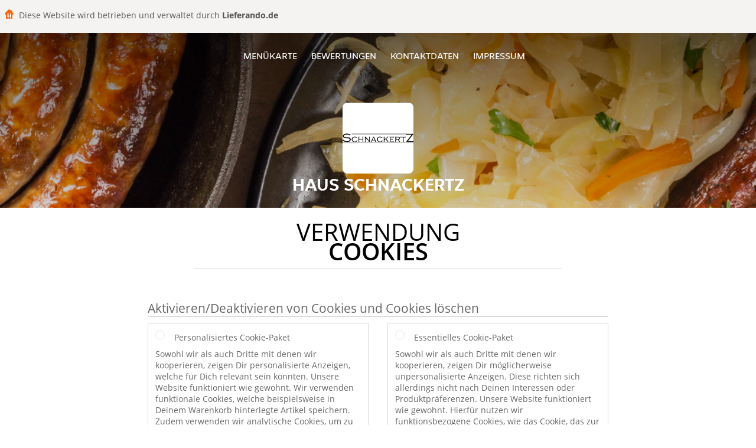

--- FILE ---
content_type: text/html; charset=utf-8
request_url: https://www.hausschnackertz.de/cookiestatement
body_size: 7235
content:
<!DOCTYPE html>
<html itemscope="itemscope" itemtype="http://schema.org/WebPage" lang="de"
      xml:lang="de" xmlns="http://www.w3.org/1999/xhtml">
<head>
    <title>Haus Schnackertz - Essen online bestellen in Köln</title>
    <meta name="description" content="Wähle deine Lieblingsgerichte von der Haus Schnackertz Speisekarte in Köln und bestelle einfach online. Genieße leckeres Essen, schnell geliefert!"/>
    <meta name="keywords" content="Haus Schnackertz, Haus Schnackertz, Essen bestellen, Haus Schnackertz Köln, Essen liefern, Deutsch, Deutsche Gerichte"/>
    <meta http-equiv="content-type" content="text/html; charset=UTF-8"/>
    <meta name="theme-color" content="#55ADDE"/>
    <meta name='viewport' content='width=device-width, initial-scale=1.0, maximum-scale=1.0, user-scalable=0'/>
    <meta name="showOrderModule" content="false" />
    <meta name="orderUrl" content="http://www.lieferando.de/haus-schnackertz">
    <meta name="orderButtonText" content="Online Essen bestellen">
    <link rel="shortcut icon" href="/favicon.ico"/>
    <link rel="stylesheet" type="text/css" href="/style/style.css?v=07dbf1cee8b45da5f1bebda63e6810a5&amp;reset=1&w0lk8RxQJ"/>
    <link rel="stylesheet" type="text/css" href="/assets/css/takeaway.css?w0lk8RxQJ"/>
    <link rel="stylesheet" type="text/css" href="/font-awesome/css/font-awesome.min.css?w0lk8RxQJ"/>
        <script src="/js/cookie-helper.js" type="application/javascript"></script>
    <script src="/js/jquery-3.1.1.min.js?w0lk8RxQJ"></script>
    <script src="/assets/js/app.js?w0lk8RxQJ"></script>
        <script>
        var site = {
            aPath: '/',
            local: '//',
            language: 'de',
            path : '/',
            domain : 'lieferando.de',
            cc : '2',
            tz : 'Europe/Berlin',
            tzData : 'Europe/Berlin|CET CEST CEMT|-10 -20 -30|01010101010101210101210101010101010101010101010101010101010101010101010101010101010101010101010101010101010101010101010101010101010101010101010|-2aFe0 11d0 1iO0 11A0 1o00 11A0 Qrc0 6i00 WM0 1fA0 1cM0 1cM0 1cM0 kL0 Nc0 m10 WM0 1ao0 1cp0 dX0 jz0 Dd0 1io0 17c0 1fA0 1a00 1ehA0 1a00 1cM0 1cM0 1cM0 1cM0 1cM0 1cM0 1cM0 1fA0 1cM0 1cM0 1cM0 1cM0 1cM0 1cM0 1cM0 1cM0 1cM0 1cM0 1cM0 1fA0 1cM0 1cM0 1cM0 1cM0 1cM0 1cM0 1cM0 1cM0 1cM0 1cM0 1fA0 1o00 11A0 1o00 11A0 1o00 11A0 1qM0 WM0 1qM0 WM0 1qM0 11A0 1o00 11A0 1o00 11A0 1qM0 WM0 1qM0 WM0 1qM0 WM0 1qM0 11A0 1o00 11A0 1o00 11A0 1qM0 WM0 1qM0 WM0 1qM0 11A0 1o00 11A0 1o00 11A0 1o00 11A0 1qM0 WM0 1qM0 WM0 1qM0 11A0 1o00 11A0 1o00 11A0 1qM0 WM0 1qM0 WM0 1qM0 11A0 1o00 11A0 1o00 11A0 1o00 11A0 1qM0 WM0 1qM0 WM0 1qM0 11A0 1o00 11A0 1o00 11A0 1qM0 WM0 1qM0 WM0 1qM0 WM0 1qM0 11A0 1o00 11A0 1o00|41e5',
            cookieWall: true,
            forceGeo: false,
        }
    </script>
</head>

<body class="servicepage">
    <div class="powerbyheader">
        <div class="image">
            <img src="/tpl/templaterevamped/images/home.svg" alt="Lieferando logo"/>
        </div>
        <div class="text">
            Diese Website wird betrieben und verwaltet durch <p>Lieferando.de</p>
        </div>
    </div>
<div class="header">
    <div id="navigationopenbutton" class="menubutton"><i class="fa fa-bars fa-2x" aria-hidden="true"></i></div>

    <div class="nav">
        <div id="navigationclosebutton" class="menubutton"><i class="fa fa-close fa-2x" aria-hidden="true"></i></div>
        <div class="nav-wrapper">
            <ul>
                <li><a href="/" title="Die Menükarte von Haus Schnackertz ansehen">Menükarte</a></li>
<li><a href="/review" title="Bewertungen zu Haus Schnackertz ansehen">Bewertungen</a></li>
<li><a href="/contact" title="Nehmen Sie Kontakt mit Haus Schnackertz auf">Kontaktdaten</a></li>
<li><a href="/colofon" title="">Impressum</a></li>
            </ul>
        </div>
    </div>
</div>
<div class="templaterevamped-hero">
    <div class="templaterevamped-header">
        <div class="restaurantlogo">
            <img src="//static.lieferando.de/images/restaurants/de/O1Q0P5P/logo_465x320.png">
        </div>
        <h1>
            HAUS SCHNACKERTZ        </h1>
    </div>
</div>
<div class="full privacystatement">
    <div class="specials clearfix">
        <h1 class="title"><span>Verwendung</span>Cookies</h1>
            <script>
        const _COOKIE_SETTINGS_I18N = {"DESC":"","ESSENTIAL_TEXT":"Sowohl wir als auch Dritte mit denen wir kooperieren, zeigen Dir m\u00f6glicherweise unpersonalisierte Anzeigen. Diese richten sich allerdings nicht nach Deinen Interessen oder Produktpr\u00e4ferenzen. Unsere Website funktioniert wie gewohnt. Hierf\u00fcr nutzen wir funktionsbezogene Cookies, wie das Cookie, das zur Speicherung des Inhalts Deines Warenkorbs f\u00fcr ein bestimmtes Restaurants dient. Zudem verwenden wir analytische Cookies, um zu sehen, wie man die Website verbessern kann.","ESSENTIAL_TITLE":"Essentielles Cookie-Paket","MESSAGE_SETTINGS_UPDATED":"Deine Daten wurden aktualisiert.","PERSONALISED_TEXT":"Sowohl wir als auch Dritte mit denen wir kooperieren, zeigen Dir personalisierte Anzeigen, welche f\u00fcr Dich relevant sein k\u00f6nnten. Unsere Website funktioniert wie gewohnt. Wir verwenden funktionale Cookies, welche beispielsweise in Deinem Warenkorb hinterlegte Artikel speichern. Zudem verwenden wir analytische Cookies, um zu sehen, wie man die Website verbessern kann.","PERSONALISED_TITLE":"Personalisiertes Cookie-Paket","TITLE":"Aktivieren\/Deaktivieren von Cookies und Cookies l\u00f6schen"};
    </script>
    <div class="js-container-cookie-settings"></div>
            
<h2 class="termsandconditions">
Cookie-Erklärung
</h2>

<p class="termsandconditions">
Takeaway.com nutzt auf ihren Websites und in ihren Anwendungen Cookies, Tracker, Skripte und Social-Media-Buttons (im Folgenden gemeinsam die „Technologien“ genannt), die uns dabei helfen, Benutzern ein besseres, schnelleres und sichereres Erlebnis zu bieten. Auch die von Takeaway.com eingesetzten Dritten nutzen diese Technologien. Natürlich nehmen wir den Schutz Ihrer Daten im Zusammenhang mit diesen Technologien sehr ernst. Für weitere Informationen darüber, wie wir mit Ihren Daten umgehen, möchten wir Sie gerne auf unsere <a href="https://hausschnackertz.de/privacystatement" rel="nofollow" >Datenschutzerklärung</a> verweisen.

Mit dieser Cookie-Erklärung möchten wir Ihnen gerne erklären, welche Technologien wir verwenden und warum wir sie verwenden. Wenn Sie noch weitere Fragen über unsere Verwendung von Technologien oder über den Schutz Ihrer Daten im Zusammenhang mit diesen Technologien haben, können Sie uns eine E-Mail schicken: <a href="mailto:privacy-concerns@takeaway.com">privacy-concerns@takeaway.com</a>.
</p>

<h2 class="termsandconditions">
Welche Technologien verwenden wir?
</h2>

<p class="termsandconditions">
 Wie bereits zuvor erwähnt, verwenden wir verschiedene Technologien, um Daten zu sammeln. Unter anderem setzen wir Skripte, Tracker und Cookies ein. Im Folgenden erläutern wir die Technologien, die wir verwenden.
</p>

<p>1. <i>Was ist ein Skript?</i></p>

<p class="termsandconditions">
Ein Skript ist ein kurzer Programmcode, der die Funktionalität und Interaktivität unserer Website unterstützt. Dieser Code kann auf unserem Server oder auf Ihrem Gerät ausgeführt wird.
</p>

<p>2. <i>Was ist ein Tracker?</i></p>

<p class="termsandconditions">
Ein Tracker ist ein kurzes, unsichtbares Textfragment oder eine Abbildung auf unserer Website, der bzw. die dazu dient, den Verkehr auf unserer Website zu erfassen. Um den Verkehr zu erfassen, setzen wir mehrere Tracker ein, die jeweils verschiedene Informationen über Sie speichern. Wir können auch Dritten gestatten, dass sie Tracker auf unserer Website setzen, damit sie für uns den Verkehr auf unserer Website überwachen.
</p>

<p>3. <i>Was sind Cookies?</i></p>

<p class="termsandconditions">
Ein Cookie ist eine simple, kleine Textdatei, die mit den Seiten unserer Website mitgeschickt und von Ihrem Webbrowser auf der Festplatte Ihres Computers abgelegt wird. Manche Cookies dienen lediglich dazu, beim Besuch einer Website eine Verbindung zwischen Ihren Aktivitäten auf unserer Website herzustellen. Andere Cookies werden dauerhaft auf der Festplatte Ihres Computers gespeichert und werden an unsere Server oder die Server der Dritten zurückgesendet, die die Cookies für uns gesetzt haben, sobald Sie unsere Website erneut besuchen.
</p>

<p>4. <i>Was sind Social-Media-Buttons?</i></p>

<p class="termsandconditions">
Außer Cookies nutzen unsere Websites auch Social-Media-Buttons. Diese Buttons dienen dazu, Webseiten auf sozialen Netzwerken wie Facebook, Twitter, Google+ und YouTube bewerben („liken“) oder teilen („tweeten“) zu können. Diese Buttons funktionieren mithilfe von Codefragmenten, die von Facebook, Twitter, Google+ und YouTube stammen.
</p>

<h2 class="termsandconditions">
Warum verwenden wir diese Technologien?
</h2>

<p class="termsandconditions">
Wir setzen Cookies, Tracker und Skripte zu verschiedenen Zwecken ein, und zwar zu Funktions-, Analyse- und Marketingzwecken. Im Folgenden präsentieren wir eine Übersicht der verschiedenen Zwecke für die Verwendung der Technologien. Für eine spezifische Übersicht aller von uns verwendeten Technologien, die entsprechenden Zwecke und spezifischen Funktionen der Technologien möchten wir Sie auf unsere <a href="https://www.lieferando.de/technologies" rel="nofollow">Liste der Technologien</a> verweisen. Wir passen diese Liste regelmäßig an, um Ihnen eine möglichst genaue Übersicht über die von uns verwendeten Technologien zu bieten.
</p>



<p>1. <i>Funktionszwecke</i></p>

<p class="termsandconditions">
Wir verwenden verschiedene Technologien, um dafür zu sorgen, dass unsere Website optimal funktioniert und einfach zu verwenden ist. Zu diesem Zweck setzen wir Skripte und Cookies ein. Skripte sorgen dafür, dass die Website interaktiv ist und dass tatsächlich etwas passiert, wenn Sie auf eine Schaltfläche klicken. Cookies dienen dazu, Funktionen wie den Einkaufskorb zu ermöglichen. Ohne Cookies könnten die von Ihnen ausgewählten Produkte nicht im Einkaufskorb gespeichert werden. Auch die Speicherung Ihrer Adresse ist eine Funktion, die ohne Cookies nicht funktionieren würde.

Manche Technologien, die zu Funktionszwecken eingesetzt werden, sind für die Funktionalität unserer Website so wichtig, dass sie nicht ausgeschaltet werden können. Diese Technologien werden nach Ihrem Besuch auf unserer Website nur für ein paar Stunden gespeichert.
</p>

<p>2. <i>Analysezwecke</i></p>

<p class="termsandconditions">
Wir analysieren anhand von Cookies und Trackern Ihr Verhalten auf unserer Website, um unsere Website verbessern und an Ihre Wünsche anpassen zu können. Wir hoffen, unsere Website auf diese Weise möglichst benutzerfreundlich gestalten zu können. Zum Beispiel erfassen wir, welche Seiten am häufigsten besucht werden und wie Sie auf unserer Website navigieren.
</p>

<p>3. <i>Marketingzwecke</i></p>

<p class="termsandconditions">
Wir hoffen natürlich, dass Sie unsere Website möglichst häufig nutzen, und verwenden aus diesem Grund Cookies und Tracker zu Werbezwecken. Mithilfe von Cookies können wir Ihnen interessante Angebote und/oder Rabatte anbieten. Zu diesem Zweck analysieren wir unter anderem, wie oft Sie unsere Website nutzen und welche Produkte Sie interessieren. So können wir unser Angebot und unsere Anzeigen besser auf Ihre Wünsche abstimmen.

Ein weiterer Marketingzweck, für den wir Tracker verwenden, ist es zu prüfen, ob Sie von einer Website unserer Werbepartner auf unsere Seite kommen. Das ist notwendig, da wir unsere Werbepartner für die Kunden bezahlen müssen, die über ihre Plattform unsere Website besuchen (oder eine Bestellung auf unserer Plattform aufgeben).
</p>


<h2 class="termsandconditions">
Der Schutz Ihrer Daten durch uns und durch Dritte
</h2>

<p>1. <i>Der Schutz Ihrer Daten durch Takeaway.com</i></p>

<p class="termsandconditions">
Takeaway.com nimmt den Schutz Ihrer Daten ernst und ergreift geeignete Maßnahmen, um Missbrauch, Verlust, unbefugten Zugriff, unerwünschte Veröffentlichung und unerlaubte Änderung zu bekämpfen. Wenn Sie den Verdacht haben, dass Ihre Daten nicht angemessen geschützt sind oder Sie Hinweise auf Missbrauch haben, dann können Sie uns eine E-Mail schicken: <a href="mailto:privacy-concerns@takeaway.com">privacy-concerns@takeaway.com</a>.
</p>

<p>2. <i>Technologien von Dritten</i></p>

<p class="termsandconditions">
Wie bereits erwähnt, setzen wir Technologien von Dritten ein. Diese Dritten helfen uns dabei, die beschriebenen Ziele zu erreichen. Wir gestatten es Dritten nicht, Ihre Daten zu eigenen Zwecken oder solchen Zwecken zu nutzen, die nicht mit unseren Zwecken übereinstimmen, die wir in dieser Erklärung beschrieben haben.

Mit Dritten, die in unserem Auftrag Technologien auf unserer Website platzieren, schließen wir Verarbeitungsverträge, um ein einheitliches Datenschutz- und Geheimhaltungsniveau für Ihre Daten zu gewährleisten. Wir sind auch weiterhin für die Verarbeitung Ihrer persönlichen Daten im Auftrag von Takeaway.com verantwortlich.
</p>



<h2 class="termsandconditions">
Welche Rechte haben Sie?
</h2>

<p>1. <i>Aktivieren und Deaktivieren von Cookies und Löschen von Cookies</i></p>

<p class="termsandconditions">
Sie können Ihre Präferenzen für die Technologien (im Internet häufig nur als Cookies bezeichnet) jederzeit anpassen. Außerdem haben Sie die Möglichkeit, bereits gesetzte Cookies (nur Cookies speichern Daten auf Ihrem Gerät) zu löschen. Wenn Sie die Technologien deaktivieren, kann es sein, dass Teile unserer Website nicht mehr funktionieren. Technologien, die für die Funktionalität der Website notwendig sind (unter anderem diverse Skripte und Cookies) können nicht deaktiviert werden.

Klicken Sie auf einen der folgenden Links, um herauszufinden, wie Sie die Einstellungen für jeden Browser anpassen und eventuell Cookies löschen können:
</p>

<ul>
  <li><a href="https://support.google.com/chrome/answer/95647?hl=de">Chrome</a></li>
  <li><a href="https://support.mozilla.org/nl/kb/cookies-verwijderen-gegevens-wissen-websites-opgeslagen">Firefox</a></li>
  <li><a href="https://support.microsoft.com/de-de/help/17442/windows-internet-explorer-delete-manage-cookies">Internet Explorer</a></li>
  <li><a href="https://support.microsoft.com/de-de/help/10607/microsoft-edge-view-delete-browser-history">Edge</a></li>
  <li><a href="https://support.apple.com/de-de/HT201265">Safari (iOS)</a></li>
  <li><a href="https://support.apple.com/kb/PH21411?locale=nl_NL">Safari (macOS)</a></li>

</ul>

<p>2. <i>Recht auf Einsichtnahme, Korrektur oder Löschung Ihrer Daten</i></p>

<p class="termsandconditions">
Sie haben das Recht, die Einsichtnahme, Korrektur oder Löschung Ihrer Daten zu beantragen (weitere Informationen finden Sie in unserer <a href="https://hausschnackertz.de/privacystatement" rel="nofollow" >Datenschutzerklärung</a>. Um Missbrauch zu verhindern, können wir Sie bei einem solchen Antrag bitten, sich entsprechend zu identifizieren. Wenn Sie eine Einsichtnahme in persönliche Daten im Zusammenhang mit einem Cookie wünschen, müssen Sie eine Kopie des jeweiligen Cookies mitsenden. Sie finden die Cookies in den Einstellungen Ihres Browsers.

Wenn Sie einen solchen Antrag stellen möchten, können Sie uns eine E-Mail schicken: <a href="mailto:privacy-concerns@takeaway.com">privacy-concerns@takeaway.com</a>. Takeaway.com wird so schnell wie möglich, aber spätestens innerhalb von vier Wochen auf Ihren Antrag reagieren.

</p>

<p>3. <i>Tipps, Fragen und Beschwerden</i></p>

<p class="termsandconditions">
Für weitere Informationen über unsere Datenschutzrichtlinien und die Verarbeitung Ihrer persönlichen Daten möchten wir Sie gerne auf unsere <a href="https://hausschnackertz.de/privacystatement" rel="nofollow">Datenschutzerklärung</a> verweisen. Wenn Sie Fragen oder Beschwerden im Zusammenhang mit unseren Cookie-Richtlinien haben, beantworten wir gerne alle Ihre Fragen. Natürlich freuen wir uns immer über Ihre Tipps oder Vorschläge zur Verbesserung unserer Cookie-Richtlinien. Sie können unter folgender E-Mail-Adresse Kontakt mit uns aufnehmen: <a href="mailto:privacy-concerns@takeaway.com">privacy-concerns@takeaway.com</a>.

</p>


<p>4. <i>Die niederländische Datenschutzbehörde Autoriteit persoonsgegevens</i></p>

<p class="termsandconditions">
Aufgrund der Datenschutz-Grundverordnung (DSGVO) haben Sie zusätzlich zur Möglichkeit, eine Beschwerde bei uns einzureichen, das Recht, bei der niederländischen Datenschutzbehörde (Autoriteit persoonsgegevens) eine Beschwerde gegen die Verarbeitung Ihrer persönlichen Daten einzureichen. Sie können sich dazu an die niederländische Datenschutzbehörde wenden.

</p>

<h2 class="termsandconditions">Kontaktdaten</h2>

<p>
<u>Anschrift Hauptsitz:</u><br> 
Piet Heinkade 61<br> 
NL-1019 GM Amsterdam<br> 
E-Mail: <a href="mailto:privacy-concerns@takeaway.com">privacy-concerns@takeaway.com</a><br> 
Tel.: +31 (0)53 4805866<br> 
Fax: +31 (0)53 4805861
</p>

<p>
<u>Kontaktdaten Datenschutzbeauftragter</u><br> 
Takeaway.com Datenschutzbeauftragter/Datenschutzrat - Takeaway.com<br> 
z.Hd. Daniël Bos & Sophie Versteege<br> 
Piet Heinkade 61<br> 
NL-1019 GM Amsterdam <br> 
<a href="mailto:privacy-concerns@takeaway.com">privacy-concerns@takeaway.com</a><br> 
</p>


<p>
This Cookie statement can be modified and was last modified on 08/02/2018.

</p>

    </div>
</div>
    <div class="footer dark">
      <div class="affillogo">
        <a href="https://www.lieferando.de/" rel="nofollow">
          <img class="footerlogo" src="/tpl/template1/images/logo/logo_2.png"/>
        </a>
      </div>
      <div class="container">
        <div class="contact">
          <h3>Kontakt</h3>
          <div class="widget" id="address">
		
	<div itemscope itemtype="http://schema.org/Restaurant">
		<h2 itemprop="name">Haus Schnackertz</h2>		
		<div itemprop="address" itemscope itemtype="http://schema.org/PostalAddress"><span itemprop="streetAddress">Bülowstraße&nbsp;2</span><br/><span itemprop="postalCode">50733</span>&nbsp;<span itemprop="addressLocality">Köln</span></div><div><br/></div>
				<div itemprop="geo" itemscope itemtype="http://schema.org/GeoCoordinates">
					<meta itemprop="latitude" content="50.96428" />
					<meta itemprop="longitude" content="6.95619" />
				</div>
	</div>
</div>        </div>
        <div class="links">
            <h3>Info</h3>
            <a href="//www.hausschnackertz.de/terms">AGB</a><br/>
            <a href="//www.hausschnackertz.de/privacystatement">Datenschutzerklärung</a><br/>
            <a href="//www.hausschnackertz.de/cookiestatement">Verwendung von Cookies</a><br/>
            <a href="//www.hausschnackertz.de/colofon">Impressum</a><br/>
        </div>
      </div>
    </div>
		<script type="text/javascript" src="/tpl/template1/default.js?w0lk8RxQJ"></script>
		
		<div class="background" style="background-image: url('//static.takeaway.com/images/generic/heroes/431/431_german_6.jpg');"></div>

        <script>(function(w,d,s,l,i){w[l]=w[l]||[];w[l].push({'gtm.start':
          new Date().getTime(),event:'gtm.js'});var f=d.getElementsByTagName(s)[0],
          j=d.createElement(s),dl=l!='dataLayer'?'&l='+l:'';j.async=true;j.src=
            'https://www.googletagmanager.com/gtm.js?id='+i+dl;f.parentNode.insertBefore(j,f);
        })(window,document,'script','dataLayer','GTM-MLGFNTGL');</script>

        <script>
            window.dataLayer = window.dataLayer || [];
            function gtag() { dataLayer.push(arguments) }

            const addCookieOkEvent = function () {
              const btnElement = document.querySelector('.js-btn-ok')
              if (btnElement instanceof HTMLElement) {
                btnElement.addEventListener('click', function () {
                  gtag('consent', 'update', {
                    ad_storage: 'granted',
                    ad_personalization: 'granted',
                    analytics_storage: 'granted',
                    ad_user_data: 'granted',
                    wait_for_update: 500
                  })

                  window.dataLayer.push({event: 'Pageview'})
                })
              }
            }

            const updateCookieSettingsFn = function () {
                if (typeof window.CookieConsent === 'undefined') {
                    return
                }
                const cookieConsent = window.CookieConsent.getConsent()
                if (
                    cookieConsent === window.CookieConsent.CONSENTS.PERSONAL ||
                    cookieConsent === window.CookieConsent.CONSENTS.ESSENTIAL
                ) {
                  const isPersonal = cookieConsent === window.CookieConsent.CONSENTS.PERSONAL
                  gtag('consent', 'update', {
                    ad_storage: isPersonal ? 'granted' : 'denied',
                    ad_personalization: isPersonal ? 'granted' : 'denied',
                    analytics_storage: isPersonal ? 'granted' : 'denied',
                    ad_user_data: isPersonal ? 'granted' : 'denied',
                    wait_for_update: 500
                  })
                  window.dataLayer.push({event: 'Pageview'})
                }
            }

            window.updateCookieEvent = updateCookieSettingsFn;

            if (typeof window.dataLayer !== 'undefined') {
              const tmsData = { 
                pageData: {"country":"lieferando.de","currency":"EUR","language":"de","pageGroup":"satellite_cookiestatement","url":"https:\/\/www.hausschnackertz.de"},
                transactionData: ""
              }

              window.dataLayer.push({event: 'Pageview', tms_data: tmsData})

              setTimeout(addCookieOkEvent, 500)
            }
        </script>
</body>
</html>

<!--templaterevamped--><!--ip-10-14-14-234
-->